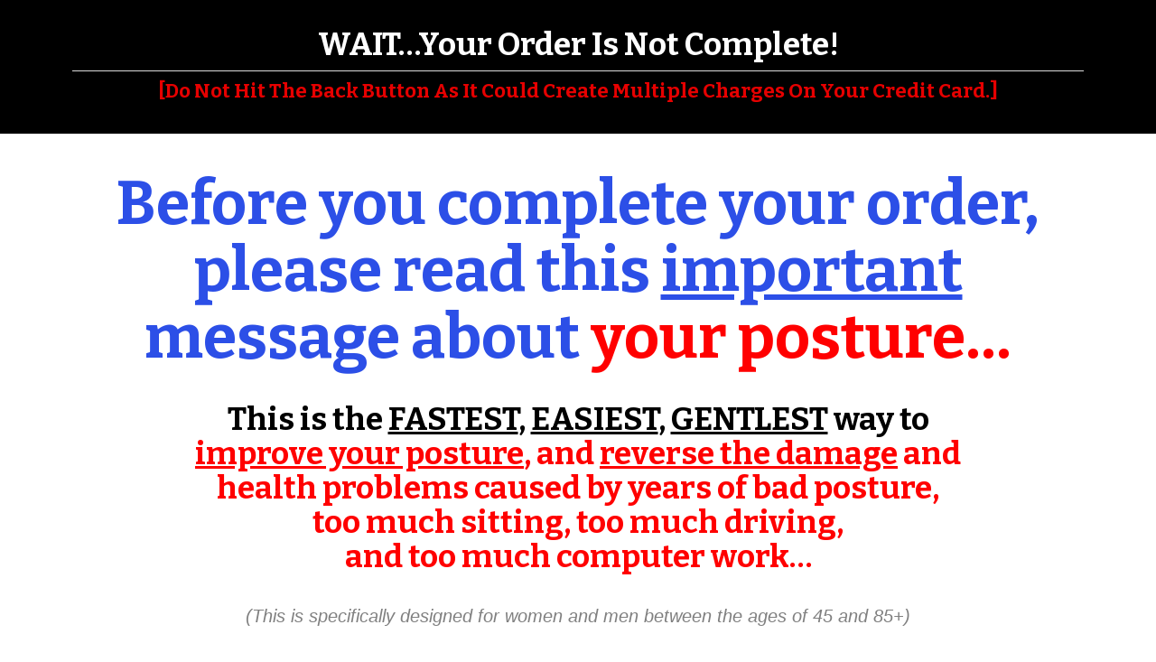

--- FILE ---
content_type: text/html; charset=UTF-8
request_url: https://invincible-body.com/uyts2-10-easy-movements-for-improved-posture/
body_size: 16618
content:
<!DOCTYPE html>
<!--[if lt IE 7 ]><html class="ie ie6" lang="en-US"> <![endif]-->
<!--[if IE 7 ]><html class="ie ie7" lang="en-US"> <![endif]-->
<!--[if IE 8 ]><html class="ie ie8" lang="en-US"> <![endif]-->
<!--[if (gte IE 9)|!(IE)]><!--><html lang="en-US"> <!--<![endif]-->
<head>
<meta http-equiv="Content-Type" content="text/html; charset=UTF-8" />
<link rel="profile" href="https://gmpg.org/xfn/11" />
<meta name="viewport" content="width=device-width, initial-scale=1, maximum-scale=1" />
<link rel="pingback" href="https://invincible-body.com/xmlrpc.php" />
<!-- OptimizePress SEO options -->
<title>UYTS2 &#8211; 10 Easy Movements For Improved Posture &mdash; Invincible Body</title>
<link data-rocket-prefetch href="https://fonts.googleapis.com" rel="dns-prefetch">
<link data-rocket-prefetch href="https://connect.facebook.net" rel="dns-prefetch">
<link data-rocket-prefetch href="https://www.googletagmanager.com" rel="dns-prefetch">
<link data-rocket-prefetch href="https://rl142.infusionsoft.app" rel="dns-prefetch">
<link data-rocket-prefetch href="https://ocus.s3.amazonaws.com" rel="dns-prefetch"><link rel="preload" data-rocket-preload as="image" href="https://invincible-body.com/wp-content/uploads/2019/04/ecover322-bundle.png" imagesrcset="https://invincible-body.com/wp-content/uploads/2019/04/ecover322-bundle.png 648w, https://invincible-body.com/wp-content/uploads/2019/04/ecover322-bundle-300x235.png 300w" imagesizes="(max-width: 450px) 100vw, 450px" fetchpriority="high">
<meta property="og:type" content="article" />
<meta property="og:url" content="https://invincible-body.com/uyts2-10-easy-movements-for-improved-posture/" />
<meta property="og:title" content="UYTS2 &#8211; 10 Easy Movements For Improved Posture &mdash; Invincible Body" />
<!-- OptimizePress SEO options end -->
<meta name='robots' content='max-image-preview:large' />

<link rel="shortcut icon" href="https://invincible-body.com/wp-content/uploads/2020/04/efi-favicon.png" />
<link href='https://fonts.googleapis.com/css?family=Lato:300,400,700,900,300italic' rel='stylesheet' type='text/css'><link rel='dns-prefetch' href='//ocus.s3.amazonaws.com' />
<link rel="alternate" type="application/rss+xml" title="Invincible Body &raquo; Feed" href="https://invincible-body.com/feed/" />
<link rel="alternate" type="application/rss+xml" title="Invincible Body &raquo; Comments Feed" href="https://invincible-body.com/comments/feed/" />
<!-- Google tag (gtag.js) -->
<script async src="https://www.googletagmanager.com/gtag/js?id=G-V60RNKQS9C"></script>
<script>
  window.dataLayer = window.dataLayer || [];
  function gtag(){dataLayer.push(arguments);}
  gtag('js', new Date());

  gtag('config', 'G-V60RNKQS9C');
</script>
<!-- Google Tag Manager -->
<script>(function(w,d,s,l,i){w[l]=w[l]||[];w[l].push({'gtm.start':
new Date().getTime(),event:'gtm.js'});var f=d.getElementsByTagName(s)[0],
j=d.createElement(s),dl=l!='dataLayer'?'&l='+l:'';j.async=true;j.src=
'https://www.googletagmanager.com/gtm.js?id='+i+dl;f.parentNode.insertBefore(j,f);
})(window,document,'script','dataLayer','GTM-M8VTL4S');</script>
<!-- End Google Tag Manager --><link rel="alternate" title="oEmbed (JSON)" type="application/json+oembed" href="https://invincible-body.com/wp-json/oembed/1.0/embed?url=https%3A%2F%2Finvincible-body.com%2Fuyts2-10-easy-movements-for-improved-posture%2F" />
<link rel="alternate" title="oEmbed (XML)" type="text/xml+oembed" href="https://invincible-body.com/wp-json/oembed/1.0/embed?url=https%3A%2F%2Finvincible-body.com%2Fuyts2-10-easy-movements-for-improved-posture%2F&#038;format=xml" />
<style id='wp-img-auto-sizes-contain-inline-css' type='text/css'>
img:is([sizes=auto i],[sizes^="auto," i]){contain-intrinsic-size:3000px 1500px}
/*# sourceURL=wp-img-auto-sizes-contain-inline-css */
</style>
<style id='wp-emoji-styles-inline-css' type='text/css'>

	img.wp-smiley, img.emoji {
		display: inline !important;
		border: none !important;
		box-shadow: none !important;
		height: 1em !important;
		width: 1em !important;
		margin: 0 0.07em !important;
		vertical-align: -0.1em !important;
		background: none !important;
		padding: 0 !important;
	}
/*# sourceURL=wp-emoji-styles-inline-css */
</style>
<style id='wp-block-library-inline-css' type='text/css'>
:root{--wp-block-synced-color:#7a00df;--wp-block-synced-color--rgb:122,0,223;--wp-bound-block-color:var(--wp-block-synced-color);--wp-editor-canvas-background:#ddd;--wp-admin-theme-color:#007cba;--wp-admin-theme-color--rgb:0,124,186;--wp-admin-theme-color-darker-10:#006ba1;--wp-admin-theme-color-darker-10--rgb:0,107,160.5;--wp-admin-theme-color-darker-20:#005a87;--wp-admin-theme-color-darker-20--rgb:0,90,135;--wp-admin-border-width-focus:2px}@media (min-resolution:192dpi){:root{--wp-admin-border-width-focus:1.5px}}.wp-element-button{cursor:pointer}:root .has-very-light-gray-background-color{background-color:#eee}:root .has-very-dark-gray-background-color{background-color:#313131}:root .has-very-light-gray-color{color:#eee}:root .has-very-dark-gray-color{color:#313131}:root .has-vivid-green-cyan-to-vivid-cyan-blue-gradient-background{background:linear-gradient(135deg,#00d084,#0693e3)}:root .has-purple-crush-gradient-background{background:linear-gradient(135deg,#34e2e4,#4721fb 50%,#ab1dfe)}:root .has-hazy-dawn-gradient-background{background:linear-gradient(135deg,#faaca8,#dad0ec)}:root .has-subdued-olive-gradient-background{background:linear-gradient(135deg,#fafae1,#67a671)}:root .has-atomic-cream-gradient-background{background:linear-gradient(135deg,#fdd79a,#004a59)}:root .has-nightshade-gradient-background{background:linear-gradient(135deg,#330968,#31cdcf)}:root .has-midnight-gradient-background{background:linear-gradient(135deg,#020381,#2874fc)}:root{--wp--preset--font-size--normal:16px;--wp--preset--font-size--huge:42px}.has-regular-font-size{font-size:1em}.has-larger-font-size{font-size:2.625em}.has-normal-font-size{font-size:var(--wp--preset--font-size--normal)}.has-huge-font-size{font-size:var(--wp--preset--font-size--huge)}.has-text-align-center{text-align:center}.has-text-align-left{text-align:left}.has-text-align-right{text-align:right}.has-fit-text{white-space:nowrap!important}#end-resizable-editor-section{display:none}.aligncenter{clear:both}.items-justified-left{justify-content:flex-start}.items-justified-center{justify-content:center}.items-justified-right{justify-content:flex-end}.items-justified-space-between{justify-content:space-between}.screen-reader-text{border:0;clip-path:inset(50%);height:1px;margin:-1px;overflow:hidden;padding:0;position:absolute;width:1px;word-wrap:normal!important}.screen-reader-text:focus{background-color:#ddd;clip-path:none;color:#444;display:block;font-size:1em;height:auto;left:5px;line-height:normal;padding:15px 23px 14px;text-decoration:none;top:5px;width:auto;z-index:100000}html :where(.has-border-color){border-style:solid}html :where([style*=border-top-color]){border-top-style:solid}html :where([style*=border-right-color]){border-right-style:solid}html :where([style*=border-bottom-color]){border-bottom-style:solid}html :where([style*=border-left-color]){border-left-style:solid}html :where([style*=border-width]){border-style:solid}html :where([style*=border-top-width]){border-top-style:solid}html :where([style*=border-right-width]){border-right-style:solid}html :where([style*=border-bottom-width]){border-bottom-style:solid}html :where([style*=border-left-width]){border-left-style:solid}html :where(img[class*=wp-image-]){height:auto;max-width:100%}:where(figure){margin:0 0 1em}html :where(.is-position-sticky){--wp-admin--admin-bar--position-offset:var(--wp-admin--admin-bar--height,0px)}@media screen and (max-width:600px){html :where(.is-position-sticky){--wp-admin--admin-bar--position-offset:0px}}

/*# sourceURL=wp-block-library-inline-css */
</style><style id='global-styles-inline-css' type='text/css'>
:root{--wp--preset--aspect-ratio--square: 1;--wp--preset--aspect-ratio--4-3: 4/3;--wp--preset--aspect-ratio--3-4: 3/4;--wp--preset--aspect-ratio--3-2: 3/2;--wp--preset--aspect-ratio--2-3: 2/3;--wp--preset--aspect-ratio--16-9: 16/9;--wp--preset--aspect-ratio--9-16: 9/16;--wp--preset--color--black: #000000;--wp--preset--color--cyan-bluish-gray: #abb8c3;--wp--preset--color--white: #ffffff;--wp--preset--color--pale-pink: #f78da7;--wp--preset--color--vivid-red: #cf2e2e;--wp--preset--color--luminous-vivid-orange: #ff6900;--wp--preset--color--luminous-vivid-amber: #fcb900;--wp--preset--color--light-green-cyan: #7bdcb5;--wp--preset--color--vivid-green-cyan: #00d084;--wp--preset--color--pale-cyan-blue: #8ed1fc;--wp--preset--color--vivid-cyan-blue: #0693e3;--wp--preset--color--vivid-purple: #9b51e0;--wp--preset--gradient--vivid-cyan-blue-to-vivid-purple: linear-gradient(135deg,rgb(6,147,227) 0%,rgb(155,81,224) 100%);--wp--preset--gradient--light-green-cyan-to-vivid-green-cyan: linear-gradient(135deg,rgb(122,220,180) 0%,rgb(0,208,130) 100%);--wp--preset--gradient--luminous-vivid-amber-to-luminous-vivid-orange: linear-gradient(135deg,rgb(252,185,0) 0%,rgb(255,105,0) 100%);--wp--preset--gradient--luminous-vivid-orange-to-vivid-red: linear-gradient(135deg,rgb(255,105,0) 0%,rgb(207,46,46) 100%);--wp--preset--gradient--very-light-gray-to-cyan-bluish-gray: linear-gradient(135deg,rgb(238,238,238) 0%,rgb(169,184,195) 100%);--wp--preset--gradient--cool-to-warm-spectrum: linear-gradient(135deg,rgb(74,234,220) 0%,rgb(151,120,209) 20%,rgb(207,42,186) 40%,rgb(238,44,130) 60%,rgb(251,105,98) 80%,rgb(254,248,76) 100%);--wp--preset--gradient--blush-light-purple: linear-gradient(135deg,rgb(255,206,236) 0%,rgb(152,150,240) 100%);--wp--preset--gradient--blush-bordeaux: linear-gradient(135deg,rgb(254,205,165) 0%,rgb(254,45,45) 50%,rgb(107,0,62) 100%);--wp--preset--gradient--luminous-dusk: linear-gradient(135deg,rgb(255,203,112) 0%,rgb(199,81,192) 50%,rgb(65,88,208) 100%);--wp--preset--gradient--pale-ocean: linear-gradient(135deg,rgb(255,245,203) 0%,rgb(182,227,212) 50%,rgb(51,167,181) 100%);--wp--preset--gradient--electric-grass: linear-gradient(135deg,rgb(202,248,128) 0%,rgb(113,206,126) 100%);--wp--preset--gradient--midnight: linear-gradient(135deg,rgb(2,3,129) 0%,rgb(40,116,252) 100%);--wp--preset--font-size--small: 13px;--wp--preset--font-size--medium: 20px;--wp--preset--font-size--large: 36px;--wp--preset--font-size--x-large: 42px;--wp--preset--spacing--20: 0.44rem;--wp--preset--spacing--30: 0.67rem;--wp--preset--spacing--40: 1rem;--wp--preset--spacing--50: 1.5rem;--wp--preset--spacing--60: 2.25rem;--wp--preset--spacing--70: 3.38rem;--wp--preset--spacing--80: 5.06rem;--wp--preset--shadow--natural: 6px 6px 9px rgba(0, 0, 0, 0.2);--wp--preset--shadow--deep: 12px 12px 50px rgba(0, 0, 0, 0.4);--wp--preset--shadow--sharp: 6px 6px 0px rgba(0, 0, 0, 0.2);--wp--preset--shadow--outlined: 6px 6px 0px -3px rgb(255, 255, 255), 6px 6px rgb(0, 0, 0);--wp--preset--shadow--crisp: 6px 6px 0px rgb(0, 0, 0);}:where(.is-layout-flex){gap: 0.5em;}:where(.is-layout-grid){gap: 0.5em;}body .is-layout-flex{display: flex;}.is-layout-flex{flex-wrap: wrap;align-items: center;}.is-layout-flex > :is(*, div){margin: 0;}body .is-layout-grid{display: grid;}.is-layout-grid > :is(*, div){margin: 0;}:where(.wp-block-columns.is-layout-flex){gap: 2em;}:where(.wp-block-columns.is-layout-grid){gap: 2em;}:where(.wp-block-post-template.is-layout-flex){gap: 1.25em;}:where(.wp-block-post-template.is-layout-grid){gap: 1.25em;}.has-black-color{color: var(--wp--preset--color--black) !important;}.has-cyan-bluish-gray-color{color: var(--wp--preset--color--cyan-bluish-gray) !important;}.has-white-color{color: var(--wp--preset--color--white) !important;}.has-pale-pink-color{color: var(--wp--preset--color--pale-pink) !important;}.has-vivid-red-color{color: var(--wp--preset--color--vivid-red) !important;}.has-luminous-vivid-orange-color{color: var(--wp--preset--color--luminous-vivid-orange) !important;}.has-luminous-vivid-amber-color{color: var(--wp--preset--color--luminous-vivid-amber) !important;}.has-light-green-cyan-color{color: var(--wp--preset--color--light-green-cyan) !important;}.has-vivid-green-cyan-color{color: var(--wp--preset--color--vivid-green-cyan) !important;}.has-pale-cyan-blue-color{color: var(--wp--preset--color--pale-cyan-blue) !important;}.has-vivid-cyan-blue-color{color: var(--wp--preset--color--vivid-cyan-blue) !important;}.has-vivid-purple-color{color: var(--wp--preset--color--vivid-purple) !important;}.has-black-background-color{background-color: var(--wp--preset--color--black) !important;}.has-cyan-bluish-gray-background-color{background-color: var(--wp--preset--color--cyan-bluish-gray) !important;}.has-white-background-color{background-color: var(--wp--preset--color--white) !important;}.has-pale-pink-background-color{background-color: var(--wp--preset--color--pale-pink) !important;}.has-vivid-red-background-color{background-color: var(--wp--preset--color--vivid-red) !important;}.has-luminous-vivid-orange-background-color{background-color: var(--wp--preset--color--luminous-vivid-orange) !important;}.has-luminous-vivid-amber-background-color{background-color: var(--wp--preset--color--luminous-vivid-amber) !important;}.has-light-green-cyan-background-color{background-color: var(--wp--preset--color--light-green-cyan) !important;}.has-vivid-green-cyan-background-color{background-color: var(--wp--preset--color--vivid-green-cyan) !important;}.has-pale-cyan-blue-background-color{background-color: var(--wp--preset--color--pale-cyan-blue) !important;}.has-vivid-cyan-blue-background-color{background-color: var(--wp--preset--color--vivid-cyan-blue) !important;}.has-vivid-purple-background-color{background-color: var(--wp--preset--color--vivid-purple) !important;}.has-black-border-color{border-color: var(--wp--preset--color--black) !important;}.has-cyan-bluish-gray-border-color{border-color: var(--wp--preset--color--cyan-bluish-gray) !important;}.has-white-border-color{border-color: var(--wp--preset--color--white) !important;}.has-pale-pink-border-color{border-color: var(--wp--preset--color--pale-pink) !important;}.has-vivid-red-border-color{border-color: var(--wp--preset--color--vivid-red) !important;}.has-luminous-vivid-orange-border-color{border-color: var(--wp--preset--color--luminous-vivid-orange) !important;}.has-luminous-vivid-amber-border-color{border-color: var(--wp--preset--color--luminous-vivid-amber) !important;}.has-light-green-cyan-border-color{border-color: var(--wp--preset--color--light-green-cyan) !important;}.has-vivid-green-cyan-border-color{border-color: var(--wp--preset--color--vivid-green-cyan) !important;}.has-pale-cyan-blue-border-color{border-color: var(--wp--preset--color--pale-cyan-blue) !important;}.has-vivid-cyan-blue-border-color{border-color: var(--wp--preset--color--vivid-cyan-blue) !important;}.has-vivid-purple-border-color{border-color: var(--wp--preset--color--vivid-purple) !important;}.has-vivid-cyan-blue-to-vivid-purple-gradient-background{background: var(--wp--preset--gradient--vivid-cyan-blue-to-vivid-purple) !important;}.has-light-green-cyan-to-vivid-green-cyan-gradient-background{background: var(--wp--preset--gradient--light-green-cyan-to-vivid-green-cyan) !important;}.has-luminous-vivid-amber-to-luminous-vivid-orange-gradient-background{background: var(--wp--preset--gradient--luminous-vivid-amber-to-luminous-vivid-orange) !important;}.has-luminous-vivid-orange-to-vivid-red-gradient-background{background: var(--wp--preset--gradient--luminous-vivid-orange-to-vivid-red) !important;}.has-very-light-gray-to-cyan-bluish-gray-gradient-background{background: var(--wp--preset--gradient--very-light-gray-to-cyan-bluish-gray) !important;}.has-cool-to-warm-spectrum-gradient-background{background: var(--wp--preset--gradient--cool-to-warm-spectrum) !important;}.has-blush-light-purple-gradient-background{background: var(--wp--preset--gradient--blush-light-purple) !important;}.has-blush-bordeaux-gradient-background{background: var(--wp--preset--gradient--blush-bordeaux) !important;}.has-luminous-dusk-gradient-background{background: var(--wp--preset--gradient--luminous-dusk) !important;}.has-pale-ocean-gradient-background{background: var(--wp--preset--gradient--pale-ocean) !important;}.has-electric-grass-gradient-background{background: var(--wp--preset--gradient--electric-grass) !important;}.has-midnight-gradient-background{background: var(--wp--preset--gradient--midnight) !important;}.has-small-font-size{font-size: var(--wp--preset--font-size--small) !important;}.has-medium-font-size{font-size: var(--wp--preset--font-size--medium) !important;}.has-large-font-size{font-size: var(--wp--preset--font-size--large) !important;}.has-x-large-font-size{font-size: var(--wp--preset--font-size--x-large) !important;}
/*# sourceURL=global-styles-inline-css */
</style>

<style id='classic-theme-styles-inline-css' type='text/css'>
/*! This file is auto-generated */
.wp-block-button__link{color:#fff;background-color:#32373c;border-radius:9999px;box-shadow:none;text-decoration:none;padding:calc(.667em + 2px) calc(1.333em + 2px);font-size:1.125em}.wp-block-file__button{background:#32373c;color:#fff;text-decoration:none}
/*# sourceURL=/wp-includes/css/classic-themes.min.css */
</style>
<link rel='stylesheet' id='op_map_custom-css' href='https://invincible-body.com/wp-content/plugins/optimizePressPlusPack/css/elements/op_map.min.css?ver=1.1.11' type='text/css' media='all' />
<link rel='stylesheet' id='optimizepress-page-style-css' href='https://invincible-body.com/wp-content/themes/optimizePressTheme/pages/marketing/1/style.min.css?ver=2.5.26' type='text/css' media='all' />
<link rel='stylesheet' id='optimizepress-default-css' href='https://invincible-body.com/wp-content/themes/optimizePressTheme/lib/assets/default.min.css?ver=2.5.26' type='text/css' media='all' />
<link rel='stylesheet' id='optimizepressplus-pack-css-front-all-css' href='https://invincible-body.com/wp-content/plugins/optimizePressPlusPack/css/elements/opplus-front-all.min.css?ver=1.1.11' type='text/css' media='all' />
<script type="text/javascript" src="https://invincible-body.com/wp-includes/js/jquery/jquery.min.js?ver=3.7.1" id="jquery-core-js"></script>
<script type="text/javascript" src="https://invincible-body.com/wp-includes/js/jquery/jquery-migrate.min.js?ver=3.4.1" id="jquery-migrate-js"></script>
<script type="text/javascript" id="optimizepress-op-jquery-base-all-js-extra">
/* <![CDATA[ */
var OptimizePress = {"ajaxurl":"https://invincible-body.com/wp-admin/admin-ajax.php","SN":"optimizepress","version":"2.5.26","script_debug":".min","localStorageEnabled":"","wp_admin_page":"","op_live_editor":"1","op_page_builder":"1","op_create_new_page":"","imgurl":"https://invincible-body.com/wp-content/themes/optimizePressTheme/lib/images/","OP_URL":"https://invincible-body.com/wp-content/themes/optimizePressTheme/","OP_JS":"https://invincible-body.com/wp-content/themes/optimizePressTheme/lib/js/","OP_PAGE_BUILDER_URL":"","include_url":"https://invincible-body.com/wp-includes/","op_autosave_interval":"300","op_autosave_enabled":"Y","paths":{"url":"https://invincible-body.com/wp-content/themes/optimizePressTheme/","img":"https://invincible-body.com/wp-content/themes/optimizePressTheme/lib/images/","js":"https://invincible-body.com/wp-content/themes/optimizePressTheme/lib/js/","css":"https://invincible-body.com/wp-content/themes/optimizePressTheme/lib/css/"},"social":{"twitter":"optimizepress","facebook":"optimizepress","googleplus":"111273444733787349971"},"flowplayerHTML5":"https://invincible-body.com/wp-content/themes/optimizePressTheme/lib/modules/blog/video/flowplayer/flowplayer.swf","flowplayerKey":"","flowplayerLogo":"","mediaelementplayer":"https://invincible-body.com/wp-content/themes/optimizePressTheme/lib/modules/blog/video/mediaelement/","pb_unload_alert":"This page is asking you to confirm that you want to leave - data you have entered may not be saved.","pb_save_alert":"Please make sure you are happy with all of your options as some options will not be able to be changed for this page later.","search_default":"Search...","ems_providers":[],"optimizemember":{"enabled":false,"version":"0"},"OP_LEADS_URL":"https://my.optimizeleads.com/","OP_LEADS_THEMES_URL":"https://my.optimizeleads.com/build/themes/","google_recaptcha_site_key":"","map":{"gmapsApiKey":""},"oppp":{"version":"1.1.11","path":"https://invincible-body.com/wp-content/plugins/optimizePressPlusPack/"}};
//# sourceURL=optimizepress-op-jquery-base-all-js-extra
/* ]]> */
</script>
<script type="text/javascript" src="https://invincible-body.com/wp-content/themes/optimizePressTheme/lib/js/op-jquery-base-all.min.js?ver=2.5.26" id="optimizepress-op-jquery-base-all-js"></script>
<script type="text/javascript" src="https://invincible-body.com/wp-content/themes/optimizePressTheme/lib/js/op-front-all.min.js?ver=2.5.26" id="optimizepress-op-front-all-js"></script>
<link rel="https://api.w.org/" href="https://invincible-body.com/wp-json/" /><link rel="alternate" title="JSON" type="application/json" href="https://invincible-body.com/wp-json/wp/v2/pages/12512" /><link rel="EditURI" type="application/rsd+xml" title="RSD" href="https://invincible-body.com/xmlrpc.php?rsd" />

<link rel="canonical" href="https://invincible-body.com/uyts2-10-easy-movements-for-improved-posture/" />
<link rel='shortlink' href='https://invincible-body.com/?p=12512' />
<meta name="robots" content="index, follow" />

        <script type="text/javascript">
            var jQueryMigrateHelperHasSentDowngrade = false;

			window.onerror = function( msg, url, line, col, error ) {
				// Break out early, do not processing if a downgrade reqeust was already sent.
				if ( jQueryMigrateHelperHasSentDowngrade ) {
					return true;
                }

				var xhr = new XMLHttpRequest();
				var nonce = '36604052f2';
				var jQueryFunctions = [
					'andSelf',
					'browser',
					'live',
					'boxModel',
					'support.boxModel',
					'size',
					'swap',
					'clean',
					'sub',
                ];
				var match_pattern = /\)\.(.+?) is not a function/;
                var erroredFunction = msg.match( match_pattern );

                // If there was no matching functions, do not try to downgrade.
                if ( null === erroredFunction || typeof erroredFunction !== 'object' || typeof erroredFunction[1] === "undefined" || -1 === jQueryFunctions.indexOf( erroredFunction[1] ) ) {
                    return true;
                }

                // Set that we've now attempted a downgrade request.
                jQueryMigrateHelperHasSentDowngrade = true;

				xhr.open( 'POST', 'https://invincible-body.com/wp-admin/admin-ajax.php' );
				xhr.setRequestHeader( 'Content-Type', 'application/x-www-form-urlencoded' );
				xhr.onload = function () {
					var response,
                        reload = false;

					if ( 200 === xhr.status ) {
                        try {
                        	response = JSON.parse( xhr.response );

                        	reload = response.data.reload;
                        } catch ( e ) {
                        	reload = false;
                        }
                    }

					// Automatically reload the page if a deprecation caused an automatic downgrade, ensure visitors get the best possible experience.
					if ( reload ) {
						location.reload();
                    }
				};

				xhr.send( encodeURI( 'action=jquery-migrate-downgrade-version&_wpnonce=' + nonce ) );

				// Suppress error alerts in older browsers
				return true;
			}
        </script>

		
        <!--[if (gte IE 6)&(lte IE 8)]>
            <script type="text/javascript" src="https://invincible-body.com/wp-content/themes/optimizePressTheme/lib/js/selectivizr-1.0.2-min.js?ver=1.0.2"></script>
        <![endif]-->
        <!--[if lt IE 9]>
            <script src="https://invincible-body.com/wp-content/themes/optimizePressTheme/lib/js//html5shiv.min.js"></script>
        <![endif]-->
    
            <style type="text/css" id="op_header_css">
            p, .single-post-content li, #content_area li, .op-popup-button .default-button{font-size:20px;color:#000000}h1,.main-content h1,.single-post-content h1,.full-width.featured-panel h1,.latest-post .the-title, .step-graphic-style-1-number, .step-graphic-style-2-number, .step-graphic-style-3-number, .step-graphic-style-4-number, .step-graphic-style-5-number{font-size:68px;font-family:"Bitter", sans-serif;color:#000000}h2,.main-content h2,.single-post-content h2,.op-page-header h2,.featured-panel h2,.featured-posts .post-content h2,.featured-posts .post-content h2 a,.latest-post h2 a{font-family:"Bitter", sans-serif;color:#000000}h3,.main-content h3,.single-post-content h3{font-family:"Bitter", sans-serif;color:#000000}.latest-post .continue-reading a, .post-content .continue-reading a, .older-post .continue-reading a,.main-content-area .single-post-content a,.featured-panel a,.sub-footer a, .main-sidebar a, .toggle-panel .toggle-panel-toggle-text{text-decoration:none}.latest-post .continue-reading a:hover, .post-content .continue-reading a:hover, .older-post .continue-reading a:hover,.main-content-area .single-post-content a:hover,.featured-panel a:hover,.sub-footer a:hover, .main-sidebar a:hover, .toggle-panel .toggle-panel-toggle-text:hover{text-decoration:none}a, a:visited, a:link{text-decoration:none}a:hover{text-decoration:none}body{background-color:#ffffff !important}a,a:visited{text-decoration:none}a:hover{text-decoration:none}.footer-navigation ul li a{color:#666;text-decoration:none}.footer-navigation ul li a:hover{color:#666;text-decoration:none}.footer p{color:#666}.footer h1{color:#666}.footer h2{color:#666}.footer h3{color:#666}.footer h4{color:#666}.footer h5{color:#666}.footer h6{color:#666}.footer a{color:#666;text-decoration:none}.footer a:hover{color:#666;text-decoration:none}.footer small.footer-copyright{color:#666}.footer small.footer-copyright a{color:#666;text-decoration:none}.footer small.footer-copyright a:hover{color:#666;text-decoration:none}.footer small.footer-disclaimer{color:#666}.footer small.footer-disclaimer a{color:#666;text-decoration:none}.footer small.footer-disclaimer a:hover{text-decoration:none;color:#666}div.include-nav .navigation ul li a{color:#b9bdc0}
            </style>
            
<style id="op_custom_css">
.mce-panel.mce-menu{
z-index: 999999999 !important;
}
.mce-floatpanel.mce-popover.mce-bottom.mce-start{
z-index:999999999 !important;
}
</style>
<style type="text/css">/* CUSTOM CODE REQUIRED FOR THIS TEMPLATE DO NOT REMOVE */

body, h1, h2, h3, h4, h5, h6, p, li, ul, blockquote {
    -webkit-font-smoothing: auto;
    text-rendering: optimizelegibility;
}

.banner {
    padding: 10px 0;
}

.banner .op-logo img {
    display: inline-block;
    max-width: 200px;
    padding: 3px 0;
    vertical-align: middle;
}

.banner h1.site-title {
    display: none;
}

.banner h2.site-description {
    display: none;
}

.hero-top h2{font-weight:900;}

.css-button.style-1 .text, .op-text-block p {
    -webkit-font-smoothing: auto; 
}

.button-caps .css-button .text{
text-transform:uppercase !important;}

.section1 .css-button .text{
text-transform:uppercase !important;}

::selection {
    background-color: #4e4e4e;
    color: #fafafa;
}

::-moz-selection {
    background-color: #4e4e4e;
    color: #fafafa;
}

div.include-nav .navigation ul li a{text-transform:uppercase;}

/*.header-caps{text-transform:uppercase;}*/

.upper .op-text-block p {
    text-transform: uppercase;
}

.upper h2 {
    text-transform: uppercase;
}

ul, ol {
    margin-bottom: 0;
}

.milestone h3 {
    margin-bottom: 0;
}

.bullet-list li {
    padding-left: 40px;
    background-position: 0 -2px;
}


blockquote.testimonial-style-6 p:before {
    display: none;
}

blockquote.testimonial-style-6 .testimonial-style-6-container {
    background-color: #ffffff;
    border: 1px solid #e8e8e8;
    -webkit-border-radius: 2px;
    -moz-border-radius: 2px;
    border-radius: 2px;
    padding: 20px 30px 25px;
    position: relative;
}

blockquote.testimonial-style-6 cite strong {
    color: #222222;
    font-size: 18px;
    font-weight: 400;
    letter-spacing: 1px;
}

blockquote.testimonial-style-6 cite a {
    color: #a6a6a6 !important;
    font-size: 16px !important;
    font-weight: 300;
}

blockquote.testimonial-style-6 .op-testimonial-company {
    color: #a6a6a6 !important;
    font-size: 16px !important;
    font-weight: 300;
}

blockquote, blockquote p {
    line-height: 1.6em;
}

.footer-links a {
    color: #a6a6a6;
    text-decoration: none;
}

.footer-links a:hover {
    color: #a6a6a6;
    text-decoration: underline;
}

.footer .fixed-width {
    margin-bottom: 15px;
    padding: 18px 0 15px;
}

.op-promote {
    display: none;
}

@media only screen and (max-width: 767px) {
    .top1 {
        padding-bottom: 0 !important;
    }

    .top2 {
        padding-top: 10px !important;
        padding-bottom: 10px !important;
    }

    .header-caps .op-text-block p {
        font-size: 15px !important;
    }

    .header-caps h2 {
        font-size: 42px !important;
    }

    .guarantee {
        padding-top: 60px !important;
        padding-bottom: 60px !important;
    }
 
    .signup {
        padding-top: 0 !important;
        padding-bottom: 45px !important;
    }

    .footer .fixed-width {
        margin-bottom: 0 !important;
        padding: 20px 0 10px;
    }
}

@media only screen and (max-width: 479px) {
    blockquote.testimonial-style-6 .testimonial-style-6-container {
        padding: 15px !important;
    }

}

@media only screen and (max-width: 479px) {
    .button1 .css-button.style-1 .text {
        font-size: 20px !important;
    }

    .button2 .css-button.style-1 .text{
        font-size: 20px !important;
    }

    .section1 .header-caps h2 {
        font-size: 28px !important;
line-height: 35px !important;
    }

    .footer .fixed-width {
        margin-bottom: 0 !important;
        padding: 20px 0 10px;
    }
}


/* Start New Wide Layout Code */

@media only screen and (min-width: 1140px){

.fixed-width{width:1140px;}

.container .one-column.column{width:1120px;}
.container .eight.columns{width:360px}
.container .sixteen.columns{width:740px;}

.container .one-half.column{width:549px;
/*width:550px;*/}

.container .one-third.column{width:360px;}
.container .two-thirds.column{width:740px;}

.container .one-fourth.column{width:265px;}
.container .two-fourths.column{width:550px;}
.container .three-fourths.column{width:835px;}

.container .one-fifth.column{width:208px;}
.container .two-fifths.column{width:436px;}
.container .three-fifths.column{width:664px;}
.container .four-fifths.column{width:892px;}

.container .twentyfour.columns{width:1120px;}
}

 /* End New Wide Layout Code */


@media only screen and (max-width: 960px){
.css-button.style-1{width:100% !important;margin:0px auto;margin-bottom:10px;font-size:25px} 
}

@media only screen and (max-width: 759px) {
body, p, li, ul{font-size:15px !important;}
h2{font-size:30px !important;line-height:40px !important;}
h3{font-size:19px !important;line-height:25px !important;}
h4{font-size:17px !important;line-height:23px !important;font-weight:bold !important}
.css-button.style-1 .text{font-size:22px !important;}
.top-row1 #le_body_row_1_col_3, .top-row1 #le_body_row_1_col_2{display:none;}
.feature-block h2{font-size: 17px !important;line-height: 22px !important;}
}

@media only screen and (max-width: 479px) {
body, p, li, ul{font-size:14px !important;}
h2{font-size:24px !important;line-height:29px !important;}
h3{font-size:17px !important;line-height:22px !important;}
h4{font-size:13px !important;line-height:19px !important;}
.feature-block h2{font-size: 15px !important;line-height: 20px !important;}
.css-button.style-1 .text{
-webkit-font-smoothing: auto; 
font-size:18px !important;}
}

/* CUSTOM CODE ABOVE REQUIRED FOR THIS TEMPLATE DO NOT REMOVE */</style><style type="text/css">.testimonial img {-webkit-filter: drop-shadow(5px 5px 5px #666); filter: drop-shadow(5px 5px 5px #666);-ms-transform: rotate(3deg); -webkit-transform: rotate(3deg); transform: rotate(3deg);}
#content_area li {margin-left:30px;}
.feature-box-content ul {margin-bottom:30px !important;}
.feature-box-content li {margin-bottom:0 !important;}
.testimonial-style-1 {clear:both !important;}
ul.checkm {list-style: none !important;}
ul.checkm li:before {content: "2717" !important;}
@media only screen and (max-width: 640px) {
img.alignleft, img.alignright {
float:none !important;
width:95% !important;
clear:both !important;
text-align:center !important;
display: inline-block !important;}
ul#nav-footer {display: grid !important;text-align:center !important;}
h1 {font-size: 7vw !important;line-height:normal;}
h2 {font-size: 6.5vw !important;line-height:normal;}
.noindentt {margin-left:-30px !important;}
 }
.extable {border:2px solid #000;padding:10px;width:100%;}
.extable td {border:1px solid #666;padding:10px;}
.extable,.extable p {font-size:20px;margin:0px !important;}
.footer {background-color:#F5F5F5;}
#nav-footer p,#nav-footer a {color:#666 !important;}
.timgr {-webkit-filter: drop-shadow(3px 3px 3px #E8E8E8); filter: drop-shadow(3px 3px 3px #E8E8E8); -ms-transform: rotate(3deg); -webkit-transform: rotate(3deg); transform: rotate(3deg);border: 10px #fafafa solid;}
.timgl {-webkit-filter: drop-shadow(3px 3px 3px #E8E8E8); filter: drop-shadow(3px 3px 3px #E8E8E8); -ms-transform: rotate(-3deg); -webkit-transform: rotate(-3deg); transform: rotate(-3deg);border: 10px #fafafa solid;}
.timg {-webkit-filter: drop-shadow(3px 3px 3px #E8E8E8); filter: drop-shadow(3px 3px 3px #E8E8E8);border: 10px #fafafa solid;}
body {overflow-wrap: break-word; word-wrap: break-word;}</style>
<link href="https://fonts.googleapis.com/css?family=Bitter:r,b,i" rel="stylesheet" type="text/css" /><style id="rocket-lazyrender-inline-css">[data-wpr-lazyrender] {content-visibility: auto;}</style><meta name="generator" content="WP Rocket 3.20.2" data-wpr-features="wpr_preconnect_external_domains wpr_automatic_lazy_rendering wpr_oci wpr_desktop" /></head>
<body class="wp-singular page-template-default page page-id-12512 wp-theme-optimizePressTheme op-live-editor-page op-theme">
<!-- Google Tag Manager (noscript) -->
<noscript><iframe src="https://www.googletagmanager.com/ns.html?id=GTM-M8VTL4S"
height="0" width="0" style="display:none;visibility:hidden"></iframe></noscript>
<!-- End Google Tag Manager (noscript) -->
    <div  class="container main-content">
        <div  id="content_area" class=""><div style='background:#000000;padding-bottom:5px;border-top-width:px;border-top-style:solid;border-top-color:;border-bottom-width:px;border-bottom-style:solid;border-bottom-color:;'  class="row one-column cf ui-sortable section   " id="le_body_row_1" data-style="[base64]"><div class="fixed-width"><div class="one-column column cols" id="le_body_row_1_col_1"><div class="element-container cf" data-style="" id="le_body_row_1_col_1_el_1"><div class="element"> <h2 style='color:#ffffff;text-align:center;'>WAIT…Your Order Is Not Complete!</h2> </div></div><div class="element-container cf" data-style="" id="le_body_row_1_col_1_el_2"><div class="element"> <h2 class="headline-style-8" style='font-size:22px;font-weight:bold;color:#e60000;text-align:center;'>[Do Not Hit The Back Button As It Could Create Multiple Charges On Your Credit Card.]</h2> </div></div></div></div></div><div style='padding-bottom:0px;border-top-width:px;border-top-style:solid;border-top-color:;border-bottom-width:px;border-bottom-style:solid;border-bottom-color:;'  class="row one-column cf ui-sortable section   " id="le_body_row_2" data-style="[base64]"><div class="op-row-video-background-wrap"><div class="op-video-background-overlay"></div><video class="op-video-background" preload="auto" loop autoplay muted="true" data-muted="false"></video></div><div class="fixed-width"><div class="one-column column cols" id="le_body_row_2_col_1"><div class="element-container cf" data-style="" id="le_body_row_2_col_1_el_1"><div class="element"> <h1 style='color:#2c4fe7;text-align:center;'><strong>Before you complete your order, please read this <u>important</u> message about </strong><span style="color: #ff0000;"><strong>your posture...</strong></span></h1> </div></div><div class="element-container cf" data-style="eyJleHRyYXMiOnsiYW5pbWF0aW9uRWZmZWN0IjoiIiwiYW5pbWF0aW9uRGlyZWN0aW9uIjpudWxsLCJhbmltYXRpb25EZWxheSI6IiJ9LCJjb2RlQmVmb3JlIjoiPGJyLz4ifQ==" id="le_body_row_2_col_1_el_2"><div class="element"><br/><h2 style='color:#ff0000;text-align:center;'><strong><span style="color: #000000;">This is the <u>FASTEST</u>, <u>EASIEST</u>, <u>GENTLEST</u> way to</span><br />
<u>improve your posture</u>, and <u>reverse the damage</u> and<br />
health problems caused by years of bad posture,<br />
</strong><strong>too much sitting, too much driving,<br />
</strong><strong>and too much computer work…</strong></h2></div></div><div class="element-container cf" data-style="eyJleHRyYXMiOnsiYW5pbWF0aW9uRWZmZWN0IjoiIiwiYW5pbWF0aW9uRGlyZWN0aW9uIjpudWxsLCJhbmltYXRpb25EZWxheSI6IiJ9LCJjb2RlQmVmb3JlIjoiPGJyLz4ifQ==" id="le_body_row_2_col_1_el_3"><div class="element"><br/><div class="op-text-block" style="width:100%;margin: 0 auto;text-align:center;"><p><span style="color: #808080;"><em>(This is specifically designed for women and men between the ages of 45 and 85+)</em></span></p>
<p>My newest program is called <em>10 Easy Movements For Improved Posture</em>.<br />
If you add it to your order right now, <span style="background-color: #ffff00;">you will get it for just $7...</span><br />
...which is a $50 discount, or <u>87% OFF</u> the regular price of $57!</p>
<p><span style="color: #339966;"><strong><em>And it comes with a 60-day, 100% money-back guarantee, so <u>you have ZERO RISK</u>!</em></strong></span></p>
</div></div></div><div class="element-container cf" data-style="eyJleHRyYXMiOnsiYW5pbWF0aW9uRWZmZWN0IjoiIiwiYW5pbWF0aW9uRGlyZWN0aW9uIjpudWxsLCJhbmltYXRpb25EZWxheSI6IiJ9LCJjb2RlQmVmb3JlIjoiPGJyLz4ifQ==" id="le_body_row_2_col_1_el_4"><div class="element"><br/><h3 style='color:#000000;text-align:center;line-height:38px;'><strong><em>BUT... This is a ONE-TIME ONLY offer.<br />
</em></strong><span style="background-color: #ffff00;"><strong><em><u>This offer EXPIRES as soon as you leave this page</u></em></strong><strong><em>.</em></strong></span></h3></div></div></div></div></div><div style='padding-top:0px;padding-bottom:0px;border-top-width:px;border-top-style:solid;border-top-color:;border-bottom-width:px;border-bottom-style:solid;border-bottom-color:;'  class="row one-column cf ui-sortable section   " id="le_body_row_3" data-style="[base64]"><div class="op-row-video-background-wrap"><div class="op-video-background-overlay"></div><video class="op-video-background" preload="auto" loop autoplay muted="true" data-muted="false"></video></div><div class="fixed-width"><div class="one-column column cols" id="le_body_row_3_col_1"><div class="element-container cf" data-style="" id="le_body_row_3_col_1_el_1"><div class="element"> <div class="styled-hr hr-style-8">
    <div class="hr-1">
    </div>
    <div class="hr-2">
        <hr />
    </div>
</div> </div></div><div class="element-container cf" data-style="eyJleHRyYXMiOnsiYW5pbWF0aW9uRWZmZWN0IjoiIiwiYW5pbWF0aW9uRGlyZWN0aW9uIjpudWxsLCJhbmltYXRpb25EZWxheSI6IiJ9LCJjb2RlQWZ0ZXIiOiI8YnIvPiJ9" id="le_body_row_3_col_1_el_2"><div class="element"><h2 style='font-size:38px;text-align:center;line-height:52px;'><span style="color: #ff0000;"><strong>If you do a lot of sitting, driving, or computer work… or if you have bad posture… or if you have back pain, shoulder pain, or neck pain… </strong></span><strong><span style="background-color: #ffff00;">you <u>MUST</u> try<br />
</span></strong><strong><em>10 Easy Movements For Improved Posture</em></strong><strong><em>.<br />
</em></strong><strong><u>Here are 10 reasons why</u>:</strong></h2><br/></div></div><div class="element-container cf noindentt" data-style="eyJhZHZhbmNlZENsYXNzIjoibm9pbmRlbnR0IiwiZXh0cmFzIjp7ImFuaW1hdGlvbkVmZmVjdCI6IiIsImFuaW1hdGlvbkRpcmVjdGlvbiI6bnVsbCwiYW5pbWF0aW9uRGVsYXkiOiIifSwiY29kZUJlZm9yZSI6Ijxici8+In0=" id="le_body_row_3_col_1_el_3"><div class="element"><br/><div class="op-text-block" style="width:100%;text-align: left;"><p><img fetchpriority="high" decoding="async" class="alignright wp-image-11481" src="https://invincible-body.com/wp-content/uploads/2019/04/ecover322-bundle.png" alt="" width="450" height="353" srcset="https://invincible-body.com/wp-content/uploads/2019/04/ecover322-bundle.png 648w, https://invincible-body.com/wp-content/uploads/2019/04/ecover322-bundle-300x235.png 300w" sizes="(max-width: 450px) 100vw, 450px" /></p>
<ol>
<li><span style="background-color: #ffcc00;"><strong>Bad posture can lead to a variety of <em>SERIOUS HEALTH PROBLEMS.</em></strong></span> According to the <em>S. National Library of Medicine</em>, unconsciously holding your body in positions that stress and strain your muscles and joints (bad posture) can create a variety of serious health problems, including: degradation of your spine (which could lead to serious injuries like a herniated disc), neck, shoulder and back pain, impairment of your balance (which could lead to serious injuries from falls), decreased flexibility and mobility, difficulty digesting food, and even difficulty breathing!</li>
<li><span style="background-color: #00ff00;"><strong>Scientific studies have <u>PROVEN</u> that exercise can correct bad posture</strong></span><strong>, improve balance, relax the body, and relieve pain.</strong> A study published in 2015 in the <em>Journal Of Physical Therapy Science</em> entitled <em>Effect of an exercise program for posture correction on musculoskeletal pain</em> found that exercise can effectively correct posture and relieve pain. It also reviewed the results of multiple other similar studies and reported: “The results of the above-mentioned studies show that <u>steady exercise corrects posture, which improves the balance of the body, and relaxes the whole body, which relieves musculoskeletal pain</u>.” <span style="background-color: #ffff00;">THIS PROGRAM—<em>10 Easy Movements For Improved Posture </em>utilizes the same principles, techniques, and methods that were used in the studies mentioned above, and <em><u>this is why it works so well</u>!</em></span></li>
<li><strong>Stretching and light strength training are <u>SAFE</u> for just about <em>everyone</em>.</strong> A review of over 100 scientific studies found that <u>even older adults who have arthritis, osteoporosis, <em>and acute back pain</em> can safely do stretching and light strength training</u> (which is what you’ll find in the <em>10 Easy Movements For Improved Posture</em> program).</li>
<li>You don’t have to do crazy intense, time-consuming workouts. The exercises in <em>10 Easy Movements For Improved Posture</em> are low-impact and easy for just about anyone to do, but still very effective!</li>
<li><span style="background-color: #00ffff;">This whole program only takes 8 minutes each day to complete.</span></li>
<li><strong>Every other day is OK if that’s all you can do for now.</strong> You will get tremendous benefit from doing this program every day, but you will also benefit from doing it even just every other day.</li>
<li><strong>No expensive equipment needed.</strong> You can do this entire exercise program with just your body, a floor, and some simple, inexpensive exercise equipment that you probably already have around the house, or can easily purchase online or at a sporting goods store. You won’t ever need a gym membership or any expensive equipment to do this program.</li>
<li><strong>You can adjust this program to your level of ability and comfort.</strong> If you can’t do any of the exercises yet, we’ll show you easier versions of them, so you can still do the whole workout. We show you how to adjust this program to your exact level of ability and comfort at all times.</li>
<li><strong>Based on scientific research and studies.</strong> This is <u>not</u> just a bunch of exercises thrown together with the HOPE that they will help you correct and improve your posture, and reduce and eliminate your pain. <span style="background-color: #ffff00;">This is a CAREFULLY DESIGNED <u>SYSTEM</u> based on medical research, scientific studies and lots of real-world testing.</span></li>
<li><span style="background-color: #00ff00;"><strong>SPECIAL ONE-TIME OFFER.</strong></span> If you add <em>10 Easy Movements For Improved Posture</em> to your order right now, <em>before you leave this page</em>, <span style="background-color: #00ff00;"><u>you can get the whole thing for just $7</u>—<em>this is a NO BRAINER!</em></span></li>
</ol>
</div></div></div></div></div></div><div style='padding-top:0px;padding-bottom:0px;border-top-width:px;border-top-style:solid;border-top-color:;border-bottom-width:px;border-bottom-style:solid;border-bottom-color:;'  class="row one-column cf ui-sortable section   " id="le_body_row_4" data-style="[base64]"><div class="op-row-video-background-wrap"><div class="op-video-background-overlay"></div><video class="op-video-background" preload="auto" loop autoplay muted="true" data-muted="false"></video></div><div class="fixed-width"><div class="one-column column cols" id="le_body_row_4_col_1"><div class="element-container cf" data-style="" id="le_body_row_4_col_1_el_1"><div class="element"> <div class="styled-hr hr-style-8">
    <div class="hr-1">
    </div>
    <div class="hr-2">
        <hr />
    </div>
</div> </div></div><div class="element-container cf" data-style="eyJleHRyYXMiOnsiYW5pbWF0aW9uRWZmZWN0IjoiIiwiYW5pbWF0aW9uRGlyZWN0aW9uIjpudWxsLCJhbmltYXRpb25EZWxheSI6IiJ9LCJjb2RlQWZ0ZXIiOiI8YnIvPiJ9" id="le_body_row_4_col_1_el_2"><div class="element"><h2 style='font-size:48px;text-align:center;'><strong>What exactly do you get<br />
</strong><strong>in the <em>10 Easy Movements For<br />
</em></strong><strong><em>Improved Posture</em> program?</strong></h2><br/></div></div><div class="element-container cf" data-style="" id="le_body_row_4_col_1_el_3"><div class="element"> <div class="op-text-block" style="width:100%;text-align: left;"><p>I made this program short and sweet…</p>
<p>...because I want you to correct and improve your posture, reverse the damage that years of bad posture, too much sitting, driving, and computer work have caused, and reduce and eliminate your pain <span style="background-color: #ffff00;"><strong><u>as quickly as possible</u>!</strong></span></p>
<p>There’s only one sequence of 10 gentle, easy exercises that I want you to learn and do, <strong><span style="background-color: #ffff00;"><u>just once per day</u></span>. </strong>(And every other day is OK to start with if you can’t do it every day.)</p>
<p>Once you learn it, which is quick and easy to do, the sequence <span style="background-color: #00ffff;">shouldn’t take you more than 8 minutes each time to complete.</span></p>
<p>In this program, you’re going to get <span style="background-color: #ffff00;"><strong><u>only what you need</u></strong></span> to incorporate this easy, but powerful routine into your life, so you can get your natural, perfect posture back... so your body can operate optimally, effectively, and efficiently again... which can make your pain and discomfort disappear, and make you feel like a million bucks!</p>
<p><em>Here’s what’s you get in this program:</em></p>
</div> </div></div><div class="element-container cf" data-style="" id="le_body_row_4_col_1_el_4"><div class="element"> 
            <div class="feature-box feature-box-3 feature-box-align-center" style='width: 900px;'>
                
                <div class="feature-box-content cf" data-epicbox-title="Feature Box Content"  ><div class="row element-container cf " ><div class="op-text-block" style="width:100%;text-align: left;"><p style='color:#000000;'><img loading="lazy" decoding="async" src="https://invincible-body.com/wp-content/uploads/2019/04/ecover322-DVDcase-iv.png" alt="" width="421" height="473" class="alignright size-full wp-image-11482" srcset="https://invincible-body.com/wp-content/uploads/2019/04/ecover322-DVDcase-iv.png 421w, https://invincible-body.com/wp-content/uploads/2019/04/ecover322-DVDcase-iv-267x300.png 267w" sizes="auto, (max-width: 421px) 100vw, 421px" /></p>
<h2><span style="color: #000000;"><strong>Instructional Video - Your Personal Training Session With Rick Kaselj, MS</strong></span></h2>
<p style='color:#000000;'>This video is your virtual personal training session with me, Rick Kaselj, MS. In this video, I will:</p>
<ul>
<li style='color:#000000;'><span style="background-color: #ffff00;">SLOWLY DEMONSTRATE, STEP-BY-STEP</span>, exactly how to do each of the 10 movements perfectly, so you can definitely get them right</li>
<li style='color:#000000;'>Show you the common mistakes people make doing these movements, so you also know what NOT to do</li>
<li style='color:#000000;'>Give you <span style="background-color: #ffff00;">EVERYTHING you need</span> - exactly how many repetitions and sets you should do, time and intensity, what you should feel as you do the movements so you know you’re doing them right, and more.</li>
</ul>
</div>
</div></div>
            </div>
         </div></div><div class="element-container cf" data-style="" id="le_body_row_4_col_1_el_5"><div class="element"> 
            <div class="feature-box feature-box-3 feature-box-align-center" style='width: 900px;'>
                
                <div class="feature-box-content cf" data-epicbox-title="Feature Box Content"  ><div class="row element-container cf " ><div class="op-text-block" style="width:100%;text-align: left;"><p style='color:#000000;'><img loading="lazy" decoding="async" src="https://invincible-body.com/wp-content/uploads/2019/04/ecover322-DVDcase-fv.png" alt="" width="421" height="473" class="alignright size-full wp-image-11483" srcset="https://invincible-body.com/wp-content/uploads/2019/04/ecover322-DVDcase-fv.png 421w, https://invincible-body.com/wp-content/uploads/2019/04/ecover322-DVDcase-fv-267x300.png 267w" sizes="auto, (max-width: 421px) 100vw, 421px" /></p>
<h2><span style="color: #000000;"><strong>Follow Along Video - Your Coaching Session With Rick Kaselj, MS</strong></span></h2>
<p style='color:#000000;'>This video is your personal coaching session with me. In it, you will do each of the 10 movements following along with my exercise assistant, who does them on video with you, while I count out time and reps, and coach you along the way.</p>
</div>
</div></div>
            </div>
         </div></div><div class="element-container cf" data-style="" id="le_body_row_4_col_1_el_6"><div class="element"> 
            <div class="feature-box feature-box-3 feature-box-align-center" style='width: 900px;'>
                
                <div class="feature-box-content cf" data-epicbox-title="Feature Box Content"  ><div class="row element-container cf " ><div class="op-text-block" style="width:100%;text-align: left;"><p style='color:#000000;'><img loading="lazy" decoding="async" src="https://invincible-body.com/wp-content/uploads/2019/04/ecover322-COIL.png" alt="" width="339" height="475" class="alignright size-full wp-image-11484" srcset="https://invincible-body.com/wp-content/uploads/2019/04/ecover322-COIL.png 339w, https://invincible-body.com/wp-content/uploads/2019/04/ecover322-COIL-214x300.png 214w" sizes="auto, (max-width: 339px) 100vw, 339px" /></p>
<h2><span style="color: #000000;"><strong>Comprehensive Manual (PDF)</strong></span></h2>
<p style='color:#000000;'>This handy PDF guide includes:</p>
<ul>
<li style='color:#000000;'>All of the gentle, but highly-effective movements you’ll use in this program. Each is explained in detail, with precise step-by-step instructions.</li>
<li style='color:#000000;'>Start-position and end-position photos for every movement</li>
<li style='color:#000000;'>Common mistakes and how to avoid them</li>
<li style='color:#000000;'>Tips and advice on everything else you need to know, like: number of repetitions, number of sets, how long each repetition should take, exactly what you should feel as you do each movement so you can be sure you’re doing them correctly, and how to progress if they become too easy.</li>
</ul>
</div>
</div></div>
            </div>
         </div></div></div></div></div><div style='padding-top:0px;padding-bottom:0px;border-top-width:px;border-top-style:solid;border-top-color:;border-bottom-width:px;border-bottom-style:solid;border-bottom-color:;'  class="row one-column cf ui-sortable section   " id="le_body_row_5" data-style="[base64]"><div class="op-row-video-background-wrap"><div class="op-video-background-overlay"></div><video class="op-video-background" preload="auto" loop autoplay muted="true" data-muted="false"></video></div><div class="fixed-width"><div class="one-column column cols" id="le_body_row_5_col_1"><div class="element-container cf" data-style="" id="le_body_row_5_col_1_el_1"><div class="element"> <div class="styled-hr hr-style-8">
    <div class="hr-1">
    </div>
    <div class="hr-2">
        <hr />
    </div>
</div> </div></div><div class="element-container cf" data-style="eyJleHRyYXMiOnsiYW5pbWF0aW9uRWZmZWN0IjoiIiwiYW5pbWF0aW9uRGlyZWN0aW9uIjpudWxsLCJhbmltYXRpb25EZWxheSI6IiJ9LCJjb2RlQWZ0ZXIiOiI8YnIvPiJ9" id="le_body_row_5_col_1_el_2"><div class="element"><h2 style='font-size:48px;color:#ff0044;text-align:center;'><span style="color: #ff0000;"><strong>This will be your </strong><span style="color: #000000;"><strong><u>ONLY</u></strong> <strong><u>CHANCE</u></strong></span><strong> to get<br />
</strong><strong><em>10 Easy Movements For Improved Posture<br />
</em></strong><strong>for the <u>insane price of $7</u>!</strong></span></h2><br/></div></div><div class="element-container cf" data-style="" id="le_body_row_5_col_1_el_3"><div class="element"> <div class="op-text-block" style="width:100%;margin: 0 auto;text-align:center;"><p style="text-align: center;">Because you are my newest customer, and because <em>10 Easy Movements For Improved Posture<br />
</em>is my newest program, I want you to have it for just $7!</p>
<p style="text-align: center;">SO... If you <a href="http://singleclicksale.com/yes/?ocus=9fqwZHVW9Dbu"><span style="color: #3366ff;"><u>add <em>10 Easy Movements For Improved Posture<br />
</em></u><u>to your order right now</u></span></a>, <span style="background-color: #ffff00;">you’ll get it for just one payment of $7…</span></p>
<p style="text-align: center;">...which is a $50 discount, or <u>87% OFF</u> the regular price of $57!</p>
<p style="text-align: center;"><span style="color: #339966;"><strong><em>And it comes with a 60-day, 100% money-back guarantee, so <u>you have ZERO RISK</u>!</em></strong></span></p>
</div> </div></div><div class="element-container cf" data-style="eyJleHRyYXMiOnsiYW5pbWF0aW9uRWZmZWN0IjoiIiwiYW5pbWF0aW9uRGlyZWN0aW9uIjpudWxsLCJhbmltYXRpb25EZWxheSI6IiJ9LCJjb2RlQmVmb3JlIjoiPGJyLz4ifQ==" id="le_body_row_5_col_1_el_4"><div class="element"><br/><h3 style='color:#000000;text-align:center;'><strong><em>BUT... <span style="color: #ff0000;">This is a ONE-TIME ONLY offer.</span><br />
</em></strong><span style="color: #ff0000;"><strong><em><u>This offer EXPIRES as soon as you leave this page</u></em></strong><strong><em>.</em></strong></span></h3></div></div><div class="element-container cf" data-style="eyJleHRyYXMiOnsiYW5pbWF0aW9uRWZmZWN0IjoiIiwiYW5pbWF0aW9uRGlyZWN0aW9uIjpudWxsLCJhbmltYXRpb25EZWxheSI6IiJ9LCJjb2RlQmVmb3JlIjoiPGJyLz4iLCJjb2RlQWZ0ZXIiOiI8YnIvPiJ9" id="le_body_row_5_col_1_el_5"><div class="element"><br/><h2 style='font-size:44px;color:#000000;text-align:center;margin-top:15px;'><span style="background-color: #ffff00;"><strong>Click the yellow ‘BUY NOW’ button below</strong></span><strong> to<br />
</strong><strong><span style="color: #3366ff;"><em><u>TRY</u> 10 Easy Movements For Improved Posture<br />
</em></span>for just one payment of $7</strong></h2><br/></div></div><div class="element-container cf" data-style="" id="le_body_row_5_col_1_el_6"><div class="element"> <div class="order-box-2">
    <div class="order-box-2-internal cf">
        <div class="order-box-header">
                        <img decoding="async" src="https://invincible-body.com/wp-content/themes/optimizePressTheme/lib/assets/images/order_box/titles_2/safe-secure.jpg" alt="Secure Order Form: Your Order is 100% Safe & Secure"  />
        </div>
        <div class="order-box-content">
        <div class="row element-container cf " ><h2 style='color:#bababa;text-align:center;'><del>(Regular Retail Price = $57)</del></h2>
</div><div class="row element-container cf " ><h2 style='color:#15a413;text-align:center;'>ONE-TIME ONLY SPECIAL PRICE = $7</h2>
</div><div class="row element-container cf " >
                <div class="image-caption" style='width:446px;margin-top:0px;margin-bottom:px;margin-right:auto;margin-left:auto;'><img decoding="async" alt="" src="https://invincible-body.com/wp-content/uploads/2020/12/ecover322-digital.png"  border="0" class="full-width" /></div>
            
</div><div class="row element-container cf " >
                <div class="image-caption" style='width:366px;margin-top:0px;margin-bottom:px;margin-right:auto;margin-left:auto;'><a href="http://singleclicksale.com/yes/?ocus=9fqwZHVW9Dbu"><img decoding="async" alt="" src="https://invincible-body.com/wp-content/uploads/2019/03/buynow-animated-3-3.gif"  border="0" class="full-width" /></a></div>
            
</div><div class="row element-container cf " ><div class="op-text-block" style="width:100%;text-align: left;">
<p style='font-family:"Bitter", sans-serif;text-align: center;'>Get <span style="color: #ff0000;"><strong>INSTANT ONLINE ACCESS</strong></span> to the <strong><em>10 Easy Movements For Improved Posture</em></strong>. You get lifetime access to everything 24/7/365, on any computer or mobile device.</p>
</div>
</div>        </div>
    </div>
</div> </div></div><div class="element-container cf" data-style="" id="le_body_row_5_col_1_el_7"><div class="element"> <div class="op-text-block" style="width:100%;text-align: left;"><p style="text-align: center;"><span style="color: #ff0000;"><strong>(Comes with iron-clad, 60-day, 100% money-back guarantee)</strong></span></p>
<p style="text-align: center;"><span style="background-color: #ffff00;">This is a DIGITAL PROGRAM, so you get INSTANT ONLINE ACCESS to the whole program,<br />
IMMEDIATELY AFTER YOU ORDER</span></p>
<p style="text-align: center;"><a href="http://singleclicksale.com/yes/?ocus=9fqwZHVW9Dbu"><em><u>CLICK HERE NOW to add 10 Easy Movements For Improved Posture<br />
</u></em><em><u>to your order for just one payment of $7</u></em></a></p>
</div> </div></div></div></div></div><div style='padding-top:0px;border-top-width:px;border-top-style:solid;border-top-color:;border-bottom-width:px;border-bottom-style:solid;border-bottom-color:;'  class="row one-column cf ui-sortable section   " id="le_body_row_6" data-style="[base64]"><div class="op-row-video-background-wrap"><div class="op-video-background-overlay"></div><video class="op-video-background" preload="auto" loop autoplay muted="true" data-muted="false"></video></div><div class="fixed-width"><div class="one-column column cols" id="le_body_row_6_col_1"><div class="element-container cf" data-style="eyJleHRyYXMiOnsiYW5pbWF0aW9uRWZmZWN0IjoiIiwiYW5pbWF0aW9uRGlyZWN0aW9uIjpudWxsLCJhbmltYXRpb25EZWxheSI6IiJ9LCJjb2RlQmVmb3JlIjoiPGJyLz4iLCJjb2RlQWZ0ZXIiOiI8YnIvPiJ9" id="le_body_row_6_col_1_el_1"><div class="element"><br/><div class="op-text-block" style="width:100%;text-align: left;"><p style="text-align: center;"><a href="http://singleclicksale.com/no/?ocus=9fqwZHVW9Dbu"><u>No thanks</u></a>, I will pass on this ONE-TIME ONLY OFFER… and I realize I will never have this opportunity again.</p>
</div><br/></div></div><div class="element-container cf" data-style="" id="le_body_row_6_col_1_el_2"><div class="element"> <div style="height:30px"></div> </div></div><div class="element-container cf" data-style="" id="le_body_row_6_col_1_el_3"><div class="element"> <div class="op-text-block" style="width:100%;line-height:15px;text-align: left;"><p style='font-size:14px;color:#858585;line-height:15px;'>NOTE: The 10 Easy Movements For Improved Posture program is a set of 2 downloadable videos and 1 PDF file. No physical products will be shipped. After you order, you will get INSTANT ACCESS to download the videos and PDF file. The PDF file can be viewed on Mac or PC. The video format is M4V which can be viewed on Mac or PC. If you have any questions or need help, you can contact us at <a href="/cdn-cgi/l/email-protection" class="__cf_email__" data-cfemail="2a595f5a5a45585e6a6f524f584943594f596c45586344405f58434f5904494547">[email&#160;protected]</a>.</p>
</div> </div></div></div></div></div></div>        <div data-wpr-lazyrender="1" class="full-width footer small-footer-text">
                        <div  class="row">
                <div class="fixed-width">
                
                        <style>
                            .footer-navigation ul li a,
                            .footer-navigation ul li a:hover{
                                font-family: "Source Sans Pro", sans-serif;
                            }

                            .footer,
                            .footer p,
                            .op-promote a,
                            .footer .footer-copyright,
                            .footer .footer-disclaimer{
                                font-family: "Source Sans Pro", sans-serif;
                            }

                            .footer p{  }
                        </style>
                    
                        <nav class="footer-navigation">
                            <ul id="nav-footer" class="inline-nav">
                                <li id="menu-item-23978" class="menu-item menu-item-type-post_type menu-item-object-page menu-item-23978"><a target="_blank" href="https://invincible-body.com/terms-of-service/">Terms of Service</a></li>
<li id="menu-item-23979" class="menu-item menu-item-type-post_type menu-item-object-page menu-item-23979"><a target="_blank" href="https://invincible-body.com/privacy-policy/">Privacy Policy</a></li>
<li id="menu-item-23980" class="menu-item menu-item-type-post_type menu-item-object-page menu-item-23980"><a target="_blank" href="https://invincible-body.com/contact/">Contact</a></li>

                            </ul>
                        </nav>
                    <p class="footer-copyright">Copyright to 2018 and beyond - Invincible Body - All Rights Reserved</p>                </div>
            </div>
        </div>
            </div><!-- container -->

<link href="https://fonts.googleapis.com/css?family=Source Sans Pro:300,r,i,b,bi" rel="stylesheet" type="text/css" /><script data-cfasync="false" src="/cdn-cgi/scripts/5c5dd728/cloudflare-static/email-decode.min.js"></script><script type="speculationrules">
{"prefetch":[{"source":"document","where":{"and":[{"href_matches":"/*"},{"not":{"href_matches":["/wp-*.php","/wp-admin/*","/wp-content/uploads/*","/wp-content/*","/wp-content/plugins/*","/wp-content/themes/optimizePressTheme/*","/*\\?(.+)"]}},{"not":{"selector_matches":"a[rel~=\"nofollow\"]"}},{"not":{"selector_matches":".no-prefetch, .no-prefetch a"}}]},"eagerness":"conservative"}]}
</script>
<script type="text/javascript" src="https://rl142.infusionsoft.app/app/webTracking/getTrackingCode"></script><script type="text/javascript" src="//ocus.s3.amazonaws.com/ocusnovo.js?ver=1.0.0" id="ocus_novo-js"></script>
<script type="text/javascript" src="https://invincible-body.com/wp-includes/js/comment-reply.min.js?ver=38827c4c09dfc658f1009ee2d236fc25" id="comment-reply-js" async="async" data-wp-strategy="async" fetchpriority="low"></script>
<script type="text/javascript" src="https://invincible-body.com/wp-includes/js/jquery/ui/core.min.js?ver=1.13.3" id="jquery-ui-core-js"></script>
<script type="text/javascript" src="https://invincible-body.com/wp-includes/js/jquery/ui/accordion.min.js?ver=1.13.3" id="jquery-ui-accordion-js"></script>
<script type="text/javascript" src="https://invincible-body.com/wp-content/plugins/optimizePressPlusPack/js/elements/opplus-front-all.min.js?ver=1.1.11" id="optimizepressplus-pack-js-front-all-js"></script>
<script type="text/javascript" src="https://invincible-body.com/wp-content/themes/optimizePressTheme/lib/js/menus.min.js?ver=2.5.26" id="op-menus-js"></script>
<script defer src="https://static.cloudflareinsights.com/beacon.min.js/vcd15cbe7772f49c399c6a5babf22c1241717689176015" integrity="sha512-ZpsOmlRQV6y907TI0dKBHq9Md29nnaEIPlkf84rnaERnq6zvWvPUqr2ft8M1aS28oN72PdrCzSjY4U6VaAw1EQ==" data-cf-beacon='{"version":"2024.11.0","token":"f412f997a52343e5bb88f051409dd869","r":1,"server_timing":{"name":{"cfCacheStatus":true,"cfEdge":true,"cfExtPri":true,"cfL4":true,"cfOrigin":true,"cfSpeedBrain":true},"location_startswith":null}}' crossorigin="anonymous"></script>
</body>
</html>
<!-- This website is like a Rocket, isn't it? Performance optimized by WP Rocket. Learn more: https://wp-rocket.me -->